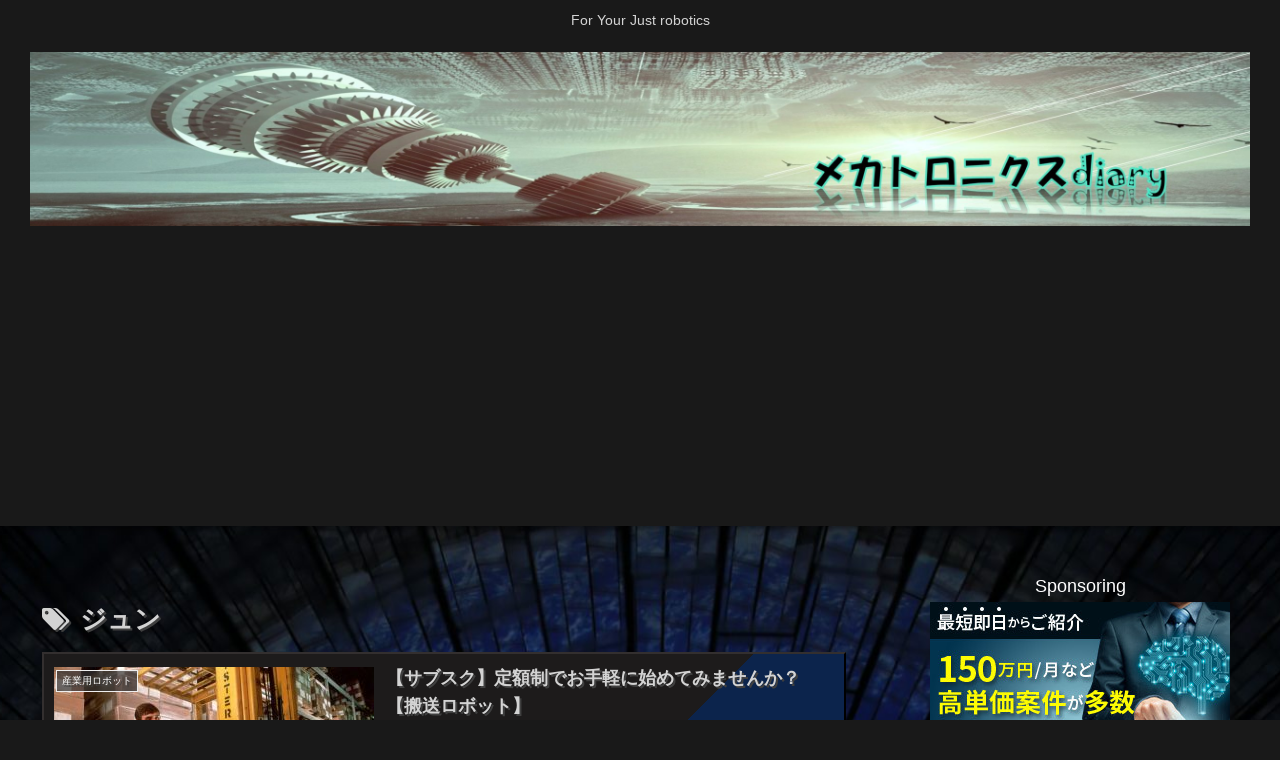

--- FILE ---
content_type: text/html; charset=utf-8
request_url: https://www.google.com/recaptcha/api2/aframe
body_size: 267
content:
<!DOCTYPE HTML><html><head><meta http-equiv="content-type" content="text/html; charset=UTF-8"></head><body><script nonce="-b1qiJMAvDSnzSk9jrcLdA">/** Anti-fraud and anti-abuse applications only. See google.com/recaptcha */ try{var clients={'sodar':'https://pagead2.googlesyndication.com/pagead/sodar?'};window.addEventListener("message",function(a){try{if(a.source===window.parent){var b=JSON.parse(a.data);var c=clients[b['id']];if(c){var d=document.createElement('img');d.src=c+b['params']+'&rc='+(localStorage.getItem("rc::a")?sessionStorage.getItem("rc::b"):"");window.document.body.appendChild(d);sessionStorage.setItem("rc::e",parseInt(sessionStorage.getItem("rc::e")||0)+1);localStorage.setItem("rc::h",'1769017123867');}}}catch(b){}});window.parent.postMessage("_grecaptcha_ready", "*");}catch(b){}</script></body></html>